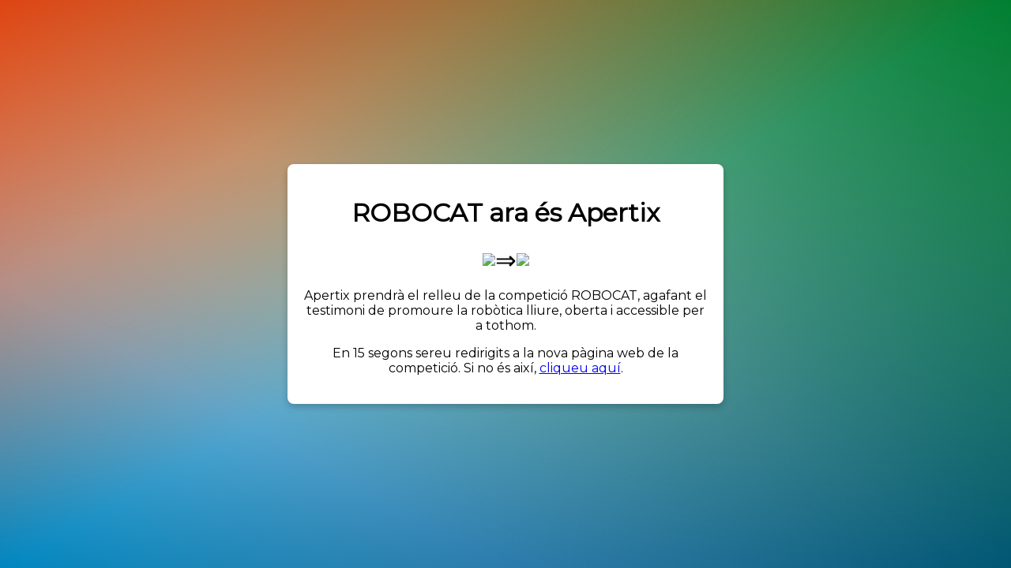

--- FILE ---
content_type: text/html; charset=utf-8
request_url: https://robocat.cat/en/competition/score/58f3b9b9-3b91-4059-ae0e-f986692439ae/get
body_size: 1030
content:
<!DOCTYPE html>
<html lang="en">
  <head>
    <meta charset="UTF-8" />
    <meta name="viewport" content="width=device-width, initial-scale=1.0" />
    <title>Apertix (ROBOCAT)</title>
    <link rel="preconnect" href="https://fonts.googleapis.com" />
    <link rel="preconnect" href="https://fonts.gstatic.com" crossorigin />
    <link rel="icon" href="https://robocat.cat/favicon.png" />
    <link
      href="https://fonts.googleapis.com/css2?family=Montserrat&display=swap"
      rel="stylesheet"
    />
    <style>
      body {
        margin: 0;
        height: 100vh;
        font-family: "Montserrat", sans-serif;
        font-weight: 400;
        font-style: normal;
        display: flex;
        justify-content: center;
        align-items: center;
        background: linear-gradient(to bottom right, #e94e1b, transparent 50%),
          linear-gradient(to bottom left, #008d36, transparent 75%),
          linear-gradient(to top right, #009fe3, transparent 50%),
          linear-gradient(to top left, #004f9a, transparent 75%);
        background-blend-mode: color;
      }

      .content-box {
        width: 40%;
        padding: 20px;
        background-color: white;
        box-shadow: 0 4px 8px rgba(0, 0, 0, 0.2);
        border-radius: 8px;
        text-align: center;
      }

      .logos {
        max-height: 10%;
        width: 100%;
        display: flex;
        flex-direction: row;
        align-items: center;
        justify-content: center;
        gap: 20px;
      }

      .logos img {
        max-height: 30vh;
        width: auto;
        max-width: 40%;
    }
    </style>
    <meta http-equiv="refresh" content="15;https://apertix.org">
  </head>
  <body>
    <div class="content-box">
      <h1>ROBOCAT ara és Apertix</h1>
      <div class="logos">
        <img src="logo-robocat.svg" />
        <span style="font-size: xx-large">&rArr;</span>
        <img src="logo-apertix.svg" />
      </div>
      <p>
        Apertix prendrà el relleu de la competició ROBOCAT, agafant el testimoni
        de promoure la robòtica lliure, oberta i accessible per a tothom.
      </p>
      <p>
        En 15 segons sereu redirigits a la nova pàgina web de la competició. Si no és
        així, <a id="apertix-link" href="https://apertix.org">cliqueu aquí</a>.
      </p>
    </div>
  <script defer src="https://static.cloudflareinsights.com/beacon.min.js/vcd15cbe7772f49c399c6a5babf22c1241717689176015" integrity="sha512-ZpsOmlRQV6y907TI0dKBHq9Md29nnaEIPlkf84rnaERnq6zvWvPUqr2ft8M1aS28oN72PdrCzSjY4U6VaAw1EQ==" data-cf-beacon='{"version":"2024.11.0","token":"89d930715f16420b87f38315a07e478d","r":1,"server_timing":{"name":{"cfCacheStatus":true,"cfEdge":true,"cfExtPri":true,"cfL4":true,"cfOrigin":true,"cfSpeedBrain":true},"location_startswith":null}}' crossorigin="anonymous"></script>
</body>
</html>
